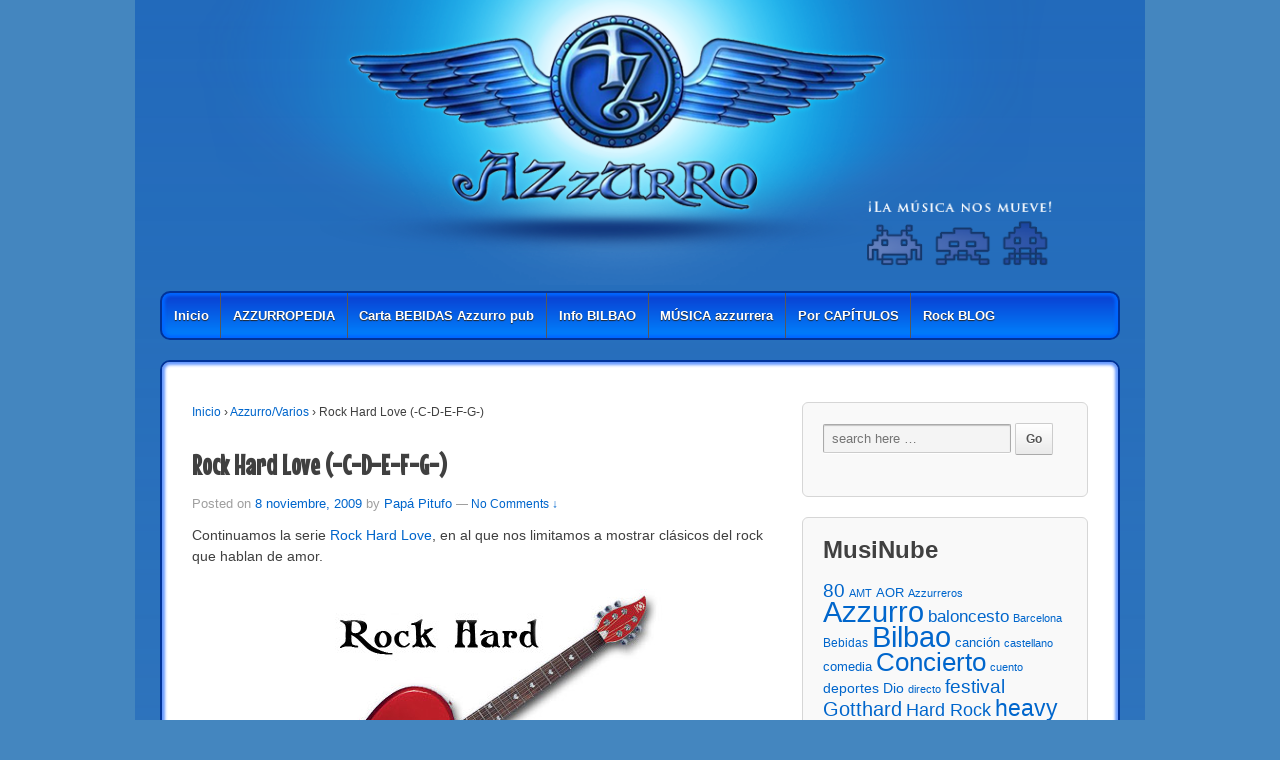

--- FILE ---
content_type: text/html; charset=UTF-8
request_url: https://www.pubazzurro.com/rock-hard-love-c-d-e-f-g/
body_size: 12894
content:
<!doctype html>
<!--[if lt IE 7 ]> <html class="no-js ie6" lang="es"> <![endif]-->
<!--[if IE 7 ]>    <html class="no-js ie7" lang="es"> <![endif]-->
<!--[if IE 8 ]>    <html class="no-js ie8" lang="es"> <![endif]-->
<!--[if (gte IE 9)|!(IE)]><!--> <html class="no-js" lang="es"> <!--<![endif]-->
<head>

<meta charset="UTF-8" />
<meta name="viewport" content="width=device-width, user-scalable=no, initial-scale=1.0, minimum-scale=1.0, maximum-scale=1.0">
<meta http-equiv="X-UA-Compatible" content="IE=edge,chrome=1" />

<title>Rock Hard Love (-C-D-E-F-G-) - Rock Blog AzzurroRock Blog Azzurro</title>

<link rel="profile" href="http://gmpg.org/xfn/11" />
<link rel="pingback" href="https://www.pubazzurro.com/xmlrpc.php" />

<link href="http://fonts.googleapis.com/css?family=Arimo:400,700,400italic,700italic" rel="stylesheet" type="text/css">

<meta name='robots' content='index, follow, max-video-preview:-1, max-snippet:-1, max-image-preview:large' />

	<!-- This site is optimized with the Yoast SEO plugin v20.4 - https://yoast.com/wordpress/plugins/seo/ -->
	<link rel="canonical" href="http://www.pubazzurro.com/rock-hard-love-c-d-e-f-g/" />
	<meta property="og:locale" content="es_ES" />
	<meta property="og:type" content="article" />
	<meta property="og:title" content="Rock Hard Love (-C-D-E-F-G-) - Rock Blog Azzurro" />
	<meta property="og:description" content="Continuamos la serie Rock Hard Love, en al que nos limitamos a mostrar clásicos del rock que hablan de amor. Y no sólo que hablan de amor en su letra sino que además lo anuncian ya en su título. Recordamos&hellip; Read more &#8250;" />
	<meta property="og:url" content="http://www.pubazzurro.com/rock-hard-love-c-d-e-f-g/" />
	<meta property="og:site_name" content="Rock Blog Azzurro" />
	<meta property="article:author" content="https://www.facebook.com/SergioAzzurro" />
	<meta property="article:published_time" content="2009-11-08T15:27:27+00:00" />
	<meta property="article:modified_time" content="2020-08-12T17:43:35+00:00" />
	<meta property="og:image" content="http://www.pubazzurro.com/wp-content/uploads/2008/02/rockhardlove21.jpg" />
	<meta name="author" content="Papá Pitufo" />
	<meta name="twitter:card" content="summary_large_image" />
	<meta name="twitter:creator" content="@SergioAzzurro" />
	<script type="application/ld+json" class="yoast-schema-graph">{"@context":"https://schema.org","@graph":[{"@type":"WebPage","@id":"http://www.pubazzurro.com/rock-hard-love-c-d-e-f-g/","url":"http://www.pubazzurro.com/rock-hard-love-c-d-e-f-g/","name":"Rock Hard Love (-C-D-E-F-G-) - Rock Blog Azzurro","isPartOf":{"@id":"http://www.pubazzurro.com/#website"},"primaryImageOfPage":{"@id":"http://www.pubazzurro.com/rock-hard-love-c-d-e-f-g/#primaryimage"},"image":{"@id":"http://www.pubazzurro.com/rock-hard-love-c-d-e-f-g/#primaryimage"},"thumbnailUrl":"http://www.pubazzurro.com/wp-content/uploads/2008/02/rockhardlove21.jpg","datePublished":"2009-11-08T15:27:27+00:00","dateModified":"2020-08-12T17:43:35+00:00","author":{"@id":"http://www.pubazzurro.com/#/schema/person/bbd93a4f72b204314d710391b3827c87"},"inLanguage":"es","potentialAction":[{"@type":"ReadAction","target":["http://www.pubazzurro.com/rock-hard-love-c-d-e-f-g/"]}]},{"@type":"ImageObject","inLanguage":"es","@id":"http://www.pubazzurro.com/rock-hard-love-c-d-e-f-g/#primaryimage","url":"https://www.pubazzurro.com/wp-content/uploads/2008/02/rockhardlove21.jpg","contentUrl":"https://www.pubazzurro.com/wp-content/uploads/2008/02/rockhardlove21.jpg","width":352,"height":263},{"@type":"WebSite","@id":"http://www.pubazzurro.com/#website","url":"http://www.pubazzurro.com/","name":"Rock Blog Azzurro","description":"pubAzzurro.com","potentialAction":[{"@type":"SearchAction","target":{"@type":"EntryPoint","urlTemplate":"http://www.pubazzurro.com/?s={search_term_string}"},"query-input":"required name=search_term_string"}],"inLanguage":"es"},{"@type":"Person","@id":"http://www.pubazzurro.com/#/schema/person/bbd93a4f72b204314d710391b3827c87","name":"Papá Pitufo","image":{"@type":"ImageObject","inLanguage":"es","@id":"http://www.pubazzurro.com/#/schema/person/image/","url":"https://secure.gravatar.com/avatar/138848894eeff229e9016fa9d37deca2?s=96&d=identicon&r=g","contentUrl":"https://secure.gravatar.com/avatar/138848894eeff229e9016fa9d37deca2?s=96&d=identicon&r=g","caption":"Papá Pitufo"},"description":"Estudiar no era lo mío por lo que comencé a dedicarme desde muy joven a algo relacionado con la imagen y la informática, en una productora que trabajaba para la televisión autónomica. Después ayudé al negocio familiar (el AZZURRO Rock Pub) unos años, y acabó convirtiéndose en mi actividad principal. Desde hace unos años he compatibilizado el Azzurro con llevar adelante un proyecto con 3 socios más: MODPC, una comunidad de aficionados a la informática y una tienda de artículos relacionados con ella. Ambas empresas tienen una importante presencia en Internet.","sameAs":["http://www.pubazzurro.com","https://www.facebook.com/SergioAzzurro","https://twitter.com/SergioAzzurro"],"url":"https://www.pubazzurro.com/author/enderneo/"}]}</script>
	<!-- / Yoast SEO plugin. -->


<link rel='dns-prefetch' href='//secure.gravatar.com' />
<link rel='dns-prefetch' href='//fonts.googleapis.com' />
<link rel='dns-prefetch' href='//cdn.openshareweb.com' />
<link rel='dns-prefetch' href='//cdn.shareaholic.net' />
<link rel='dns-prefetch' href='//www.shareaholic.net' />
<link rel='dns-prefetch' href='//analytics.shareaholic.com' />
<link rel='dns-prefetch' href='//recs.shareaholic.com' />
<link rel='dns-prefetch' href='//partner.shareaholic.com' />
<link rel='dns-prefetch' href='//v0.wordpress.com' />
<!-- Shareaholic - https://www.shareaholic.com -->
<link rel='preload' href='//cdn.shareaholic.net/assets/pub/shareaholic.js' as='script'/>
<script data-no-minify='1' data-cfasync='false'>
_SHR_SETTINGS = {"endpoints":{"local_recs_url":"https:\/\/www.pubazzurro.com\/wp-admin\/admin-ajax.php?action=shareaholic_permalink_related","ajax_url":"https:\/\/www.pubazzurro.com\/wp-admin\/admin-ajax.php"},"site_id":"62c0ab8bdde524cf6a18f260f2b6ac27","url_components":{"year":"2009","monthnum":"11","day":"08","hour":"17","minute":"27","second":"27","post_id":"212","postname":"rock-hard-love-c-d-e-f-g","category":"azzurrovarios"}};
</script>
<script data-no-minify='1' data-cfasync='false' src='//cdn.shareaholic.net/assets/pub/shareaholic.js' data-shr-siteid='62c0ab8bdde524cf6a18f260f2b6ac27' async ></script>

<!-- Shareaholic Content Tags -->
<meta name='shareaholic:site_name' content='Rock Blog Azzurro' />
<meta name='shareaholic:language' content='es' />
<meta name='shareaholic:url' content='https://www.pubazzurro.com/rock-hard-love-c-d-e-f-g/' />
<meta name='shareaholic:keywords' content='tag:hard rock, tag:love, tag:rock, tag:rock-duro, tag:vídeos, cat:azzurro/varios, cat:baladas, cat:blog, cat:rock, cat:rock-duro, type:post' />
<meta name='shareaholic:article_published_time' content='2009-11-08T17:27:27+01:00' />
<meta name='shareaholic:article_modified_time' content='2020-08-12T19:43:35+02:00' />
<meta name='shareaholic:shareable_page' content='true' />
<meta name='shareaholic:article_author_name' content='Papá Pitufo' />
<meta name='shareaholic:site_id' content='62c0ab8bdde524cf6a18f260f2b6ac27' />
<meta name='shareaholic:wp_version' content='9.7.13' />
<meta name='shareaholic:image' content='http://www.pubazzurro.com/wp-content/uploads/2008/02/rockhardlove21.jpg' />
<!-- Shareaholic Content Tags End -->

<!-- Shareaholic Open Graph Tags -->
<meta property='og:image' content='http://www.pubazzurro.com/wp-content/uploads/2008/02/rockhardlove21.jpg' />
<!-- Shareaholic Open Graph Tags End -->
<link rel='stylesheet' id='font-face-daniel-css' href='https://www.pubazzurro.com/wp-content/plugins/wp-font-face/fonts/daniel/stylesheet.css?ver=6.2.8' type='text/css' media='all' />
<link rel='stylesheet' id='font-face-gen-css' href='https://www.pubazzurro.com/wp-content/plugins/wp-font-face/generated.css?ver=6.2.8' type='text/css' media='all' />
<link rel='stylesheet' id='font-face-css' href='https://www.pubazzurro.com/wp-content/plugins/wp-font-face/additional.css?ver=6.2.8' type='text/css' media='all' />
<link rel='stylesheet' id='responsive-style-css' href='https://www.pubazzurro.com/wp-content/themes/responsive/style.css?ver=1.2.0' type='text/css' media='all' />
<link rel='stylesheet' id='wp-block-library-css' href='https://www.pubazzurro.com/wp-includes/css/dist/block-library/style.min.css?ver=6.2.8' type='text/css' media='all' />
<style id='wp-block-library-inline-css' type='text/css'>
.has-text-align-justify{text-align:justify;}
</style>
<link rel='stylesheet' id='mediaelement-css' href='https://www.pubazzurro.com/wp-includes/js/mediaelement/mediaelementplayer-legacy.min.css?ver=4.2.17' type='text/css' media='all' />
<link rel='stylesheet' id='wp-mediaelement-css' href='https://www.pubazzurro.com/wp-includes/js/mediaelement/wp-mediaelement.min.css?ver=6.2.8' type='text/css' media='all' />
<link rel='stylesheet' id='classic-theme-styles-css' href='https://www.pubazzurro.com/wp-includes/css/classic-themes.min.css?ver=6.2.8' type='text/css' media='all' />
<style id='global-styles-inline-css' type='text/css'>
body{--wp--preset--color--black: #000000;--wp--preset--color--cyan-bluish-gray: #abb8c3;--wp--preset--color--white: #ffffff;--wp--preset--color--pale-pink: #f78da7;--wp--preset--color--vivid-red: #cf2e2e;--wp--preset--color--luminous-vivid-orange: #ff6900;--wp--preset--color--luminous-vivid-amber: #fcb900;--wp--preset--color--light-green-cyan: #7bdcb5;--wp--preset--color--vivid-green-cyan: #00d084;--wp--preset--color--pale-cyan-blue: #8ed1fc;--wp--preset--color--vivid-cyan-blue: #0693e3;--wp--preset--color--vivid-purple: #9b51e0;--wp--preset--gradient--vivid-cyan-blue-to-vivid-purple: linear-gradient(135deg,rgba(6,147,227,1) 0%,rgb(155,81,224) 100%);--wp--preset--gradient--light-green-cyan-to-vivid-green-cyan: linear-gradient(135deg,rgb(122,220,180) 0%,rgb(0,208,130) 100%);--wp--preset--gradient--luminous-vivid-amber-to-luminous-vivid-orange: linear-gradient(135deg,rgba(252,185,0,1) 0%,rgba(255,105,0,1) 100%);--wp--preset--gradient--luminous-vivid-orange-to-vivid-red: linear-gradient(135deg,rgba(255,105,0,1) 0%,rgb(207,46,46) 100%);--wp--preset--gradient--very-light-gray-to-cyan-bluish-gray: linear-gradient(135deg,rgb(238,238,238) 0%,rgb(169,184,195) 100%);--wp--preset--gradient--cool-to-warm-spectrum: linear-gradient(135deg,rgb(74,234,220) 0%,rgb(151,120,209) 20%,rgb(207,42,186) 40%,rgb(238,44,130) 60%,rgb(251,105,98) 80%,rgb(254,248,76) 100%);--wp--preset--gradient--blush-light-purple: linear-gradient(135deg,rgb(255,206,236) 0%,rgb(152,150,240) 100%);--wp--preset--gradient--blush-bordeaux: linear-gradient(135deg,rgb(254,205,165) 0%,rgb(254,45,45) 50%,rgb(107,0,62) 100%);--wp--preset--gradient--luminous-dusk: linear-gradient(135deg,rgb(255,203,112) 0%,rgb(199,81,192) 50%,rgb(65,88,208) 100%);--wp--preset--gradient--pale-ocean: linear-gradient(135deg,rgb(255,245,203) 0%,rgb(182,227,212) 50%,rgb(51,167,181) 100%);--wp--preset--gradient--electric-grass: linear-gradient(135deg,rgb(202,248,128) 0%,rgb(113,206,126) 100%);--wp--preset--gradient--midnight: linear-gradient(135deg,rgb(2,3,129) 0%,rgb(40,116,252) 100%);--wp--preset--duotone--dark-grayscale: url('#wp-duotone-dark-grayscale');--wp--preset--duotone--grayscale: url('#wp-duotone-grayscale');--wp--preset--duotone--purple-yellow: url('#wp-duotone-purple-yellow');--wp--preset--duotone--blue-red: url('#wp-duotone-blue-red');--wp--preset--duotone--midnight: url('#wp-duotone-midnight');--wp--preset--duotone--magenta-yellow: url('#wp-duotone-magenta-yellow');--wp--preset--duotone--purple-green: url('#wp-duotone-purple-green');--wp--preset--duotone--blue-orange: url('#wp-duotone-blue-orange');--wp--preset--font-size--small: 13px;--wp--preset--font-size--medium: 20px;--wp--preset--font-size--large: 36px;--wp--preset--font-size--x-large: 42px;--wp--preset--spacing--20: 0.44rem;--wp--preset--spacing--30: 0.67rem;--wp--preset--spacing--40: 1rem;--wp--preset--spacing--50: 1.5rem;--wp--preset--spacing--60: 2.25rem;--wp--preset--spacing--70: 3.38rem;--wp--preset--spacing--80: 5.06rem;--wp--preset--shadow--natural: 6px 6px 9px rgba(0, 0, 0, 0.2);--wp--preset--shadow--deep: 12px 12px 50px rgba(0, 0, 0, 0.4);--wp--preset--shadow--sharp: 6px 6px 0px rgba(0, 0, 0, 0.2);--wp--preset--shadow--outlined: 6px 6px 0px -3px rgba(255, 255, 255, 1), 6px 6px rgba(0, 0, 0, 1);--wp--preset--shadow--crisp: 6px 6px 0px rgba(0, 0, 0, 1);}:where(.is-layout-flex){gap: 0.5em;}body .is-layout-flow > .alignleft{float: left;margin-inline-start: 0;margin-inline-end: 2em;}body .is-layout-flow > .alignright{float: right;margin-inline-start: 2em;margin-inline-end: 0;}body .is-layout-flow > .aligncenter{margin-left: auto !important;margin-right: auto !important;}body .is-layout-constrained > .alignleft{float: left;margin-inline-start: 0;margin-inline-end: 2em;}body .is-layout-constrained > .alignright{float: right;margin-inline-start: 2em;margin-inline-end: 0;}body .is-layout-constrained > .aligncenter{margin-left: auto !important;margin-right: auto !important;}body .is-layout-constrained > :where(:not(.alignleft):not(.alignright):not(.alignfull)){max-width: var(--wp--style--global--content-size);margin-left: auto !important;margin-right: auto !important;}body .is-layout-constrained > .alignwide{max-width: var(--wp--style--global--wide-size);}body .is-layout-flex{display: flex;}body .is-layout-flex{flex-wrap: wrap;align-items: center;}body .is-layout-flex > *{margin: 0;}:where(.wp-block-columns.is-layout-flex){gap: 2em;}.has-black-color{color: var(--wp--preset--color--black) !important;}.has-cyan-bluish-gray-color{color: var(--wp--preset--color--cyan-bluish-gray) !important;}.has-white-color{color: var(--wp--preset--color--white) !important;}.has-pale-pink-color{color: var(--wp--preset--color--pale-pink) !important;}.has-vivid-red-color{color: var(--wp--preset--color--vivid-red) !important;}.has-luminous-vivid-orange-color{color: var(--wp--preset--color--luminous-vivid-orange) !important;}.has-luminous-vivid-amber-color{color: var(--wp--preset--color--luminous-vivid-amber) !important;}.has-light-green-cyan-color{color: var(--wp--preset--color--light-green-cyan) !important;}.has-vivid-green-cyan-color{color: var(--wp--preset--color--vivid-green-cyan) !important;}.has-pale-cyan-blue-color{color: var(--wp--preset--color--pale-cyan-blue) !important;}.has-vivid-cyan-blue-color{color: var(--wp--preset--color--vivid-cyan-blue) !important;}.has-vivid-purple-color{color: var(--wp--preset--color--vivid-purple) !important;}.has-black-background-color{background-color: var(--wp--preset--color--black) !important;}.has-cyan-bluish-gray-background-color{background-color: var(--wp--preset--color--cyan-bluish-gray) !important;}.has-white-background-color{background-color: var(--wp--preset--color--white) !important;}.has-pale-pink-background-color{background-color: var(--wp--preset--color--pale-pink) !important;}.has-vivid-red-background-color{background-color: var(--wp--preset--color--vivid-red) !important;}.has-luminous-vivid-orange-background-color{background-color: var(--wp--preset--color--luminous-vivid-orange) !important;}.has-luminous-vivid-amber-background-color{background-color: var(--wp--preset--color--luminous-vivid-amber) !important;}.has-light-green-cyan-background-color{background-color: var(--wp--preset--color--light-green-cyan) !important;}.has-vivid-green-cyan-background-color{background-color: var(--wp--preset--color--vivid-green-cyan) !important;}.has-pale-cyan-blue-background-color{background-color: var(--wp--preset--color--pale-cyan-blue) !important;}.has-vivid-cyan-blue-background-color{background-color: var(--wp--preset--color--vivid-cyan-blue) !important;}.has-vivid-purple-background-color{background-color: var(--wp--preset--color--vivid-purple) !important;}.has-black-border-color{border-color: var(--wp--preset--color--black) !important;}.has-cyan-bluish-gray-border-color{border-color: var(--wp--preset--color--cyan-bluish-gray) !important;}.has-white-border-color{border-color: var(--wp--preset--color--white) !important;}.has-pale-pink-border-color{border-color: var(--wp--preset--color--pale-pink) !important;}.has-vivid-red-border-color{border-color: var(--wp--preset--color--vivid-red) !important;}.has-luminous-vivid-orange-border-color{border-color: var(--wp--preset--color--luminous-vivid-orange) !important;}.has-luminous-vivid-amber-border-color{border-color: var(--wp--preset--color--luminous-vivid-amber) !important;}.has-light-green-cyan-border-color{border-color: var(--wp--preset--color--light-green-cyan) !important;}.has-vivid-green-cyan-border-color{border-color: var(--wp--preset--color--vivid-green-cyan) !important;}.has-pale-cyan-blue-border-color{border-color: var(--wp--preset--color--pale-cyan-blue) !important;}.has-vivid-cyan-blue-border-color{border-color: var(--wp--preset--color--vivid-cyan-blue) !important;}.has-vivid-purple-border-color{border-color: var(--wp--preset--color--vivid-purple) !important;}.has-vivid-cyan-blue-to-vivid-purple-gradient-background{background: var(--wp--preset--gradient--vivid-cyan-blue-to-vivid-purple) !important;}.has-light-green-cyan-to-vivid-green-cyan-gradient-background{background: var(--wp--preset--gradient--light-green-cyan-to-vivid-green-cyan) !important;}.has-luminous-vivid-amber-to-luminous-vivid-orange-gradient-background{background: var(--wp--preset--gradient--luminous-vivid-amber-to-luminous-vivid-orange) !important;}.has-luminous-vivid-orange-to-vivid-red-gradient-background{background: var(--wp--preset--gradient--luminous-vivid-orange-to-vivid-red) !important;}.has-very-light-gray-to-cyan-bluish-gray-gradient-background{background: var(--wp--preset--gradient--very-light-gray-to-cyan-bluish-gray) !important;}.has-cool-to-warm-spectrum-gradient-background{background: var(--wp--preset--gradient--cool-to-warm-spectrum) !important;}.has-blush-light-purple-gradient-background{background: var(--wp--preset--gradient--blush-light-purple) !important;}.has-blush-bordeaux-gradient-background{background: var(--wp--preset--gradient--blush-bordeaux) !important;}.has-luminous-dusk-gradient-background{background: var(--wp--preset--gradient--luminous-dusk) !important;}.has-pale-ocean-gradient-background{background: var(--wp--preset--gradient--pale-ocean) !important;}.has-electric-grass-gradient-background{background: var(--wp--preset--gradient--electric-grass) !important;}.has-midnight-gradient-background{background: var(--wp--preset--gradient--midnight) !important;}.has-small-font-size{font-size: var(--wp--preset--font-size--small) !important;}.has-medium-font-size{font-size: var(--wp--preset--font-size--medium) !important;}.has-large-font-size{font-size: var(--wp--preset--font-size--large) !important;}.has-x-large-font-size{font-size: var(--wp--preset--font-size--x-large) !important;}
.wp-block-navigation a:where(:not(.wp-element-button)){color: inherit;}
:where(.wp-block-columns.is-layout-flex){gap: 2em;}
.wp-block-pullquote{font-size: 1.5em;line-height: 1.6;}
</style>
<link rel='stylesheet' id='googlefonts-css' href='https://fonts.googleapis.com/css?family=Mouse+Memoirs:400' type='text/css' media='all' />
<link rel='stylesheet' id='jetpack_css-css' href='https://www.pubazzurro.com/wp-content/plugins/jetpack/css/jetpack.css?ver=11.9.3' type='text/css' media='all' />
<link rel='stylesheet' id='background-manager-pub-css' href='http://www.pubazzurro.com/wp-content/plugins/background-manager/resources/css/pub.css?ver=1.2.2' type='text/css' media='all' />
<script type="text/javascript">
/* <![CDATA[ */
var background_manager_ajax = {"url":"https://www.pubazzurro.com/wp-admin/admin-ajax.php","action":"background-manager","nonce":"d24d9bbb70","nonceresponse":"daf212e717"};
/* ]]> */
</script>
<script type='text/javascript' src='https://www.pubazzurro.com/wp-includes/js/jquery/jquery.min.js?ver=3.6.4' id='jquery-core-js'></script>
<script type='text/javascript' src='https://www.pubazzurro.com/wp-includes/js/jquery/jquery-migrate.min.js?ver=3.4.0' id='jquery-migrate-js'></script>
<script type='text/javascript' src='https://www.pubazzurro.com/wp-content/themes/responsive/js/responsive-modernizr.js?ver=2.5.3' id='modernizr-js'></script>
<script type='text/javascript' id='background-manager-functions-js-extra'>
/* <![CDATA[ */
var myatu_bgm = {"current_background":{"id":4340,"url":"https:\/\/www.pubazzurro.com\/wp-content\/uploads\/2013\/08\/3.jpg","alt":"","desc":"","caption":"Azzurro","link":"","thumb":"https:\/\/www.pubazzurro.com\/wp-content\/uploads\/2013\/08\/3-150x150.jpg","bg_link":"","transition":"crossfade","transition_speed":5},"change_freq":"5","active_gallery":"4338","is_fullsize":"true","is_preview":"false","initial_ease_in":"true","info_tab_thumb":"true","bg_click_new_window":"true","bg_track_clicks":"false","bg_track_clicks_category":"Background Manager","fs_center":"true"};
/* ]]> */
</script>
<script type='text/javascript' src='http://www.pubazzurro.com/wp-content/plugins/background-manager/resources/js/functions.js?ver=1.2.2' id='background-manager-functions-js'></script>
<script type='text/javascript' src='http://www.pubazzurro.com/wp-content/plugins/background-manager/resources/js/flux.js?ver=1.2.2' id='background-manager-flux-js'></script>
<script type='text/javascript' src='http://www.pubazzurro.com/wp-content/plugins/background-manager/resources/js/pub.js?ver=1.2.2' id='background-manager-pub-js'></script>
<link rel="https://api.w.org/" href="https://www.pubazzurro.com/wp-json/" /><link rel="alternate" type="application/json" href="https://www.pubazzurro.com/wp-json/wp/v2/posts/212" /><meta name="generator" content="WordPress 6.2.8" />
<link rel='shortlink' href='https://wp.me/p3OLHF-3q' />
<link rel="alternate" type="application/json+oembed" href="https://www.pubazzurro.com/wp-json/oembed/1.0/embed?url=https%3A%2F%2Fwww.pubazzurro.com%2Frock-hard-love-c-d-e-f-g%2F" />
<link rel="alternate" type="text/xml+oembed" href="https://www.pubazzurro.com/wp-json/oembed/1.0/embed?url=https%3A%2F%2Fwww.pubazzurro.com%2Frock-hard-love-c-d-e-f-g%2F&#038;format=xml" />
<style type='text/css' media='screen'>
	h1{ font-family:"Mouse Memoirs", arial, sans-serif;}
</style>
<!-- fonts delivered by Wordpress Google Fonts, a plugin by Adrian3.com -->	<style>img#wpstats{display:none}</style>
		<!-- We need this for debugging -->
<meta name="template" content="Responsive 1.4.2" />
<style type="text/css" media="screen">body { background-image: none !important;background-color: #4486bf !important; } </style>
<style id="sccss">#wrapper {
    -webkit-border-radius: 10px;
    -moz-border-radius: 10px;
    border: 2px solid #003399;
    border-radius: 10px;
    -moz-box-shadow: inset 0 0 3px 3px #6699ff;
    -webkit-box-shadow: inset 0 0 3px 3px #6699ff;
    box-shadow: inset 0 0 3px 3px #6699ff;
    background-color: #ffffff !important;
    clear: both;
    margin: 20px auto 20px auto !important;
    padding: 0 30px 30px 30px !important;
    position: relative;
}
.menu {
    background-color: #0b3dd0;
    background-image: -webkit-gradient(linear, left top, left bottom, from(#0b3dd0), to(#0033ff));
    background-image: -webkit-linear-gradient(top, #0b3dd0, #0084ff);
    background-image: -moz-linear-gradient(top, #0b3dd0, #0084ff);
    background-image: -ms-linear-gradient(top, #0b3dd0, #0084ff);
    background-image: -o-linear-gradient(top, #0b3dd0, #0084ff);
    background-image: linear-gradient(top, #0b3dd0, #0084ff);
    clear: both;
    filter: progid:DXImageTransform.Microsoft.gradient(startColorstr=#0b3dd0, endColorstr=#0084ff);
    margin: 0 auto;
    -webkit-border-radius: 10px;
    -moz-border-radius: 10px;
    border: 2px solid #003399;
    border-radius: 10px;
    -moz-box-shadow: inset 0 0 3px 3px #0066ff;
    -webkit-box-shadow: inset 0 0 3px 3px #0066ff;
    box-shadow: inset 0 0 3px 3px #0066ff;
}
.menu .current_page_item a, .menu .current-menu-item a {
    background-color: #003399;
}
#logo {
    float: left;
    margin: 0;
    max-width: 95%;
}
#logo img {width:100%;}
#container {


background: rgba(6,83,184,0.55);
background: -moz-linear-gradient(top, rgba(6,83,184,0.55) 0%, rgba(27,116,220,0) 41%, rgba(32,124,229,0) 51%);
background: -webkit-gradient(left top, left bottom, color-stop(0%, rgba(6,83,184,0.55)), color-stop(41%, rgba(27,116,220,0)), color-stop(51%, rgba(32,124,229,0)));
background: -webkit-linear-gradient(top, rgba(6,83,184,0.55) 0%, rgba(27,116,220,0) 41%, rgba(32,124,229,0) 51%);
background: -o-linear-gradient(top, rgba(6,83,184,0.55) 0%, rgba(27,116,220,0) 41%, rgba(32,124,229,0) 51%);
background: -ms-linear-gradient(top, rgba(6,83,184,0.55) 0%, rgba(27,116,220,0) 41%, rgba(32,124,229,0) 51%);
background: linear-gradient(to bottom, rgba(6,83,184,0.55) 0%, rgba(27,116,220,0) 41%, rgba(32,124,229,0) 51%);
filter: progid:DXImageTransform.Microsoft.gradient( startColorstr='#0653b8', endColorstr='#207ce5', GradientType=0 );


}
</style></head>

<body class="post-template-default single single-post postid-212 single-format-standard custom-background">
                 
<div id="container" class="hfeed">
         
        <div id="header">
    
                
       
	               
        <div id="logo">
            <a href="https://www.pubazzurro.com/"><img src="https://www.pubazzurro.com/wp-content/uploads/2013/08/logo12.png" width="300" height="100" alt="pubAzzurro.com" /></a>
        </div><!-- end of #logo -->
        
    
    			    
				<ul id="menu-principal" class="menu"><li id="menu-item-4999" class="menu-item menu-item-type-post_type menu-item-object-page menu-item-home menu-item-4999"><a href="https://www.pubazzurro.com/">Inicio</a></li>
<li id="menu-item-5000" class="menu-item menu-item-type-post_type menu-item-object-page menu-item-5000"><a href="https://www.pubazzurro.com/azzurropedia/">AZZURROPEDIA</a></li>
<li id="menu-item-5001" class="menu-item menu-item-type-post_type menu-item-object-page menu-item-5001"><a href="https://www.pubazzurro.com/las-bebidas-del-azzurro/">Carta BEBIDAS Azzurro pub</a></li>
<li id="menu-item-5002" class="menu-item menu-item-type-post_type menu-item-object-page menu-item-5002"><a href="https://www.pubazzurro.com/info-bilbao/">Info BILBAO</a></li>
<li id="menu-item-5003" class="menu-item menu-item-type-post_type menu-item-object-page menu-item-5003"><a href="https://www.pubazzurro.com/interpretes/">MÚSICA azzurrera</a></li>
<li id="menu-item-5004" class="menu-item menu-item-type-post_type menu-item-object-page menu-item-5004"><a href="https://www.pubazzurro.com/entradas-fijas/">Por CAPÍTULOS</a></li>
<li id="menu-item-5257" class="menu-item menu-item-type-taxonomy menu-item-object-category current-post-ancestor current-menu-parent current-post-parent menu-item-5257"><a href="https://www.pubazzurro.com/category/blog/">Rock BLOG</a></li>
</ul>                
             
    </div><!-- end of #header -->
        
	    <div id="wrapper" class="clearfix">
    
        <div id="content" class="grid col-620">
        

		        
        				<div class="breadcrumb-list"><a href="https://www.pubazzurro.com">Inicio</a> <span>&#8250;</span> <a href="https://www.pubazzurro.com/category/azzurrovarios/">Azzurro/Varios</a> <span>&#8250;</span> <span class="current">Rock Hard Love (-C-D-E-F-G-)</span></div>         
          
            <div id="post-212" class="post-212 post type-post status-publish format-standard hentry category-azzurrovarios category-baladas category-blog category-rock category-rock-duro tag-hard-rock tag-love tag-rock tag-rock-duro tag-videos">
                <h1>Rock Hard Love (-C-D-E-F-G-)</h1>

                <div class="post-meta">
                <span class="meta-prep meta-prep-author">Posted on</span> <a href="https://www.pubazzurro.com/rock-hard-love-c-d-e-f-g/" title="5:27 pm" rel="bookmark">8 noviembre, 2009</a> by <span class="author vcard"><a class="url fn n" href="https://www.pubazzurro.com/author/enderneo/" title="Ver todas las entradas de Papá Pitufo">Papá Pitufo</a></span>				                            <span class="comments-link">
                        <span class="mdash">&mdash;</span>
                    <a href="https://www.pubazzurro.com/rock-hard-love-c-d-e-f-g/#respond">No Comments &darr;</a>                        </span>
                     
                </div><!-- end of .post-meta -->
                                
                <div class="post-entry">
                    <p style="text-align:left;">Continuamos la serie <a title="Rock Hard Love (A-B...)" href="http://rockblogazzurro.wordpress.com/2008/01/23/rock-hard-love-a-b/">Rock Hard Love</a>, en al que nos limitamos a mostrar clásicos del rock que hablan de amor.</p>
<p style="text-align:center;"><img decoding="async" class="aligncenter" src="http://www.pubazzurro.com/wp-content/uploads/2008/02/rockhardlove21.jpg" border="2" alt="RockHardLove2" /></p>
<p>Y no sólo que hablan de amor en su letra sino que además lo anuncian ya en su título. Recordamos que ni están todos los que son, ni necesariamente todo lector estará de acuerdo en que son todos los que están&#8230;</p>
<p><span id="more-212"></span></p>
<p>Como dice la Wikipedia «<em>Es muy difícil categorizar a </em><strong><em>THE CURE</em></strong><em> en un sólo estilo musical tomando en cuenta el sonido de la banda a lo largo de su dilatada carrera, ya que en algunos trabajos se puede escuchar un sonido claramente oscuro (<em><a title="Pictures of You" href="http://es.wikipedia.org/wiki/Pictures_of_You">Pictures of You</a></em> y <em><a title="Lullaby" href="http://es.wikipedia.org/wiki/Lullaby">Lullaby</a></em>), mientras que en otros se puede encontrar música más alegre (<em>Mint car</em> o <em><a title="In Between Days" href="http://es.wikipedia.org/wiki/In_Between_Days">In Between Days</a></em>), sonidos post-punk y hasta ciertos toques de <a title="Música electrónica" href="http://es.wikipedia.org/wiki/M%C3%BAsica_electr%C3%B3nica">electrónica</a>.</em>«, pero desde luego su música tiene caracter y es rock, por lo que pondremos un video suyo en esta serie, como este<strong> Lovesong:</strong></p>
<span class="embed-youtube" style="text-align:center; display: block;"><iframe class="youtube-player" width="550" height="310" src="https://www.youtube.com/embed/TCJ4c_kjUB0?version=3&#038;rel=1&#038;showsearch=0&#038;showinfo=1&#038;iv_load_policy=1&#038;fs=1&#038;hl=es-ES&#038;autohide=2&#038;wmode=transparent" allowfullscreen="true" style="border:0;" sandbox="allow-scripts allow-same-origin allow-popups allow-presentation"></iframe></span>
<p>Aunque una de mis preferidas de esta banda era <strong><a title="THE CURE - Friday I'm in Love" href="http://www.youtube.com/watch?v=wa2nLEhUcZ0&amp;translated=1">Friday I&#8217;m in Love</a></strong>, y tenían al menos otro tema con la palabra amor en su título, la interesante <strong><a title="THE CURE - The Lovecats" href="http://www.youtube.com/watch?v=nbe47WQ6Rs0&amp;translated=1">The Lovecats</a></strong>.</p>
<p><strong>DARKNESS </strong>es un grupo que se hizo internacionalmente famoso con esta canción que, como ocurre con todas las de esta serie, incluye el consabido «love» en su título:</p>
<span class="embed-youtube" style="text-align:center; display: block;"><iframe class="youtube-player" width="550" height="310" src="https://www.youtube.com/embed/sRYNYb30nxU?version=3&#038;rel=1&#038;showsearch=0&#038;showinfo=1&#038;iv_load_policy=1&#038;fs=1&#038;hl=es-ES&#038;autohide=2&#038;wmode=transparent" allowfullscreen="true" style="border:0;" sandbox="allow-scripts allow-same-origin allow-popups allow-presentation"></iframe></span>
<p>Pero también tenemos un directo subtitulado en castellano de otra canción en su haber que encaja en esta colección. Se trata de <strong><a title="THE DARKNESS - Love Is Only a Feeling" href="http://www.youtube.com/watch?v=fC86I4rLqKQ">Love Is Only a Feeling</a></strong>, un buen tema.</p>
<p><strong>THE DOORS </strong>en dos de sus más famosos temas también tienen la palabra que nos interesa. Se trata de   <a title="THE DOORS - Love Me Two Times" href="http://www.youtube.com/watch?v=vhhOmc2EtCA"><strong>Love Me Two Times</strong></a> y <strong>Hello!, I Love you</strong>:</p>
<span class="embed-youtube" style="text-align:center; display: block;"><iframe class="youtube-player" width="550" height="310" src="https://www.youtube.com/embed/hzM71scYw0M?version=3&#038;rel=1&#038;showsearch=0&#038;showinfo=1&#038;iv_load_policy=1&#038;fs=1&#038;hl=es-ES&#038;autohide=2&#038;wmode=transparent" allowfullscreen="true" style="border:0;" sandbox="allow-scripts allow-same-origin allow-popups allow-presentation"></iframe></span>
<p><strong>EDGUY </strong>también se une al club con un temazo titulado <strong>Lavatory Love Machine</strong>:</p>
<span class="embed-youtube" style="text-align:center; display: block;"><iframe class="youtube-player" width="550" height="310" src="https://www.youtube.com/embed/-y3CMlvrkN0?version=3&#038;rel=1&#038;showsearch=0&#038;showinfo=1&#038;iv_load_policy=1&#038;fs=1&#038;hl=es-ES&#038;autohide=2&#038;wmode=transparent" allowfullscreen="true" style="border:0;" sandbox="allow-scripts allow-same-origin allow-popups allow-presentation"></iframe></span>
<p>Deleitémonos ahora con una impresionante versión acústica del tema <strong>When Love Fails</strong> de <strong>FAIR WARNING</strong>:</p>
<span class="embed-youtube" style="text-align:center; display: block;"><iframe class="youtube-player" width="550" height="310" src="https://www.youtube.com/embed/rKhWQweiSxc?version=3&#038;rel=1&#038;showsearch=0&#038;showinfo=1&#038;iv_load_policy=1&#038;fs=1&#038;hl=es-ES&#038;autohide=2&#038;wmode=transparent" allowfullscreen="true" style="border:0;" sandbox="allow-scripts allow-same-origin allow-popups allow-presentation"></iframe></span>
<p>De los míticos <strong>GUNS&#8217;N&#8217;ROSES</strong> veremos un controvertido título en el que el protagonista ama a la chica&#8230;, peeero&#8230; la tiene que matar.</p>
<span class="embed-youtube" style="text-align:center; display: block;"><iframe class="youtube-player" width="550" height="310" src="https://www.youtube.com/embed/Le1u6BTm0SQ?version=3&#038;rel=1&#038;showsearch=0&#038;showinfo=1&#038;iv_load_policy=1&#038;fs=1&#038;hl=es-ES&#038;autohide=2&#038;wmode=transparent" allowfullscreen="true" style="border:0;" sandbox="allow-scripts allow-same-origin allow-popups allow-presentation"></iframe></span>
<p>Y para terminar el capítulo nos detendremos en un grupo por el que yo, personalmente, tengo una gran debilidad, como los lectores que me han seguido sabren perfectamente. Se trata de los suizos <a href="http://rockblogazzurro.wordpress.com/tag/gotthard/"><strong>GOTTHARD</strong></a>. Es una banda que da mucha importancia a sus baladas y que en sus letras, a pesar de quedar claro que su música es Hard Rock -no olvidemos que la traducción es «rock duro»-, hablan de amor una y otra vez. Tenemos un par de ejemplos en forma de vídeo, <strong>Love Soul Matter</strong> en vivo:</p>
<span class="embed-youtube" style="text-align:center; display: block;"><iframe class="youtube-player" width="550" height="310" src="https://www.youtube.com/embed/4_naSNNnVyg?version=3&#038;rel=1&#038;showsearch=0&#038;showinfo=1&#038;iv_load_policy=1&#038;fs=1&#038;hl=es-ES&#038;autohide=2&#038;wmode=transparent" allowfullscreen="true" style="border:0;" sandbox="allow-scripts allow-same-origin allow-popups allow-presentation"></iframe></span>
<p>Hay unas cuantas canciones de esta banda que incluyen la palabra amor en su título:  <strong>Got To Be Love</strong>, <strong>Love For Money</strong>, <strong>What About Love</strong>&#8230; Pero como despedida me quedaré con el vídeo de una de ellas. Un trabajado montaje con imágenes relacionadas y la letra en castellano de la preciosa<strong> Where Is Love When Its Gone</strong> (dónde está el amor cuando se ha ido) :</p>
<span class="embed-youtube" style="text-align:center; display: block;"><iframe class="youtube-player" width="550" height="310" src="https://www.youtube.com/embed/PW5Vuu5KZ_A?version=3&#038;rel=1&#038;showsearch=0&#038;showinfo=1&#038;iv_load_policy=1&#038;fs=1&#038;hl=es-ES&#038;autohide=2&#038;wmode=transparent" allowfullscreen="true" style="border:0;" sandbox="allow-scripts allow-same-origin allow-popups allow-presentation"></iframe></span>
<p>(`´·.¸(`´·.¸      ¸.·`´)¸.·`´)<br />
«´¨·.¸.* LuBlue *.¸.·¨`»<br />
(¸.·`´(¸.·`´  `´·.¸)`´·.¸)</p>
<p>CONTINUACIÓN en <a href="../2009/11/18/rock-hard-love-h-i-j-k/" target="_blank" rel="noopener noreferrer">ROCK HARD LOVE (&#8230;H-I-J&#8230;)</a></p>
<div style='display:none;' class='shareaholic-canvas' data-app='share_buttons' data-title='Rock Hard Love (-C-D-E-F-G-)' data-link='https://www.pubazzurro.com/rock-hard-love-c-d-e-f-g/' data-app-id-name='post_below_content'></div><div style='display:none;' class='shareaholic-canvas' data-app='recommendations' data-title='Rock Hard Love (-C-D-E-F-G-)' data-link='https://www.pubazzurro.com/rock-hard-love-c-d-e-f-g/' data-app-id-name='post_below_content'></div>                    
                                        
                    <div id="author-meta">
                    <img alt='' src='https://secure.gravatar.com/avatar/138848894eeff229e9016fa9d37deca2?s=80&#038;d=identicon&#038;r=g' srcset='https://secure.gravatar.com/avatar/138848894eeff229e9016fa9d37deca2?s=160&#038;d=identicon&#038;r=g 2x' class='avatar avatar-80 photo' height='80' width='80' loading='lazy' decoding='async'/>                        <div class="about-author">Acerca de <a href="https://www.pubazzurro.com/author/enderneo/" title="Entradas de Papá Pitufo" rel="author">Papá Pitufo</a></div>
                        <p>Estudiar no era lo mío por lo que comencé a dedicarme desde muy joven a algo relacionado con la imagen y la informática, en una productora que trabajaba para la televisión autónomica. Después ayudé al negocio familiar (el AZZURRO Rock Pub) unos años, y acabó convirtiéndose en mi actividad principal. Desde hace unos años he compatibilizado el Azzurro con llevar adelante un proyecto con 3 socios más: MODPC, una comunidad de aficionados a la informática y una tienda de artículos relacionados con ella. Ambas empresas tienen una importante presencia en Internet.</p>
                    </div><!-- end of #author-meta -->
                    
                                        
                                    </div><!-- end of .post-entry -->
                
                <div class="post-data">
				    Etiquetado con: <a href="https://www.pubazzurro.com/tag/hard-rock/" rel="tag">Hard Rock</a>, <a href="https://www.pubazzurro.com/tag/love/" rel="tag">love</a>, <a href="https://www.pubazzurro.com/tag/rock/" rel="tag">Rock</a>, <a href="https://www.pubazzurro.com/tag/rock-duro/" rel="tag">Rock-Duro</a>, <a href="https://www.pubazzurro.com/tag/videos/" rel="tag">vídeos</a><br /> 
					Publicado en <a href="https://www.pubazzurro.com/category/azzurrovarios/" rel="category tag">Azzurro/Varios</a>, <a href="https://www.pubazzurro.com/category/baladas/" rel="category tag">Baladas</a>, <a href="https://www.pubazzurro.com/category/blog/" rel="category tag">Blog</a>, <a href="https://www.pubazzurro.com/category/rock/" rel="category tag">Rock</a>, <a href="https://www.pubazzurro.com/category/rock-duro/" rel="category tag">Rock-Duro</a> 
                </div><!-- end of .post-data -->             

            <div class="post-edit"></div>             
            </div><!-- end of #post-212 -->
            
			




    	<div id="respond" class="comment-respond">
		<h3 id="reply-title" class="comment-reply-title">Deja una respuesta <small><a rel="nofollow" id="cancel-comment-reply-link" href="/rock-hard-love-c-d-e-f-g/#respond" style="display:none;">Cancelar la respuesta</a></small></h3><p class="must-log-in">Lo siento, debes estar <a href="https://www.pubazzurro.com/wp-login.php?redirect_to=https%3A%2F%2Fwww.pubazzurro.com%2Frock-hard-love-c-d-e-f-g%2F">conectado</a> para publicar un comentario.</p>	</div><!-- #respond -->
	

                
         

        
	      
      
        </div><!-- end of #content -->

        <div id="widgets" class="grid col-300 fit">
                    
            <div id="search-2" class="widget-wrapper widget_search">	<form method="get" id="searchform" action="https://www.pubazzurro.com/">
		<input type="text" class="field" name="s" id="s" placeholder="search here &hellip;" />
		<input type="submit" class="submit" name="submit" id="searchsubmit" value="Go"  />
	</form></div><div id="tag_cloud-2" class="widget-wrapper widget_tag_cloud"><div class="widget-title">MusiNube</div><div class="tagcloud"><a href="https://www.pubazzurro.com/tag/80/" class="tag-cloud-link tag-link-60 tag-link-position-1" style="font-size: 14.461538461538pt;" aria-label="80 (17 elementos)">80</a>
<a href="https://www.pubazzurro.com/tag/amt/" class="tag-cloud-link tag-link-141 tag-link-position-2" style="font-size: 8pt;" aria-label="AMT (7 elementos)">AMT</a>
<a href="https://www.pubazzurro.com/tag/aor/" class="tag-cloud-link tag-link-171 tag-link-position-3" style="font-size: 9.7948717948718pt;" aria-label="AOR (9 elementos)">AOR</a>
<a href="https://www.pubazzurro.com/tag/azzurreros/" class="tag-cloud-link tag-link-213 tag-link-position-4" style="font-size: 8pt;" aria-label="Azzurreros (7 elementos)">Azzurreros</a>
<a href="https://www.pubazzurro.com/tag/azzurro/" class="tag-cloud-link tag-link-214 tag-link-position-5" style="font-size: 21.820512820513pt;" aria-label="Azzurro (46 elementos)">Azzurro</a>
<a href="https://www.pubazzurro.com/tag/baloncesto/" class="tag-cloud-link tag-link-2269 tag-link-position-6" style="font-size: 12.487179487179pt;" aria-label="baloncesto (13 elementos)">baloncesto</a>
<a href="https://www.pubazzurro.com/tag/barcelona/" class="tag-cloud-link tag-link-254 tag-link-position-7" style="font-size: 8pt;" aria-label="Barcelona (7 elementos)">Barcelona</a>
<a href="https://www.pubazzurro.com/tag/bebidas/" class="tag-cloud-link tag-link-2238 tag-link-position-8" style="font-size: 8.8974358974359pt;" aria-label="Bebidas (8 elementos)">Bebidas</a>
<a href="https://www.pubazzurro.com/tag/bilbao/" class="tag-cloud-link tag-link-291 tag-link-position-9" style="font-size: 21.461538461538pt;" aria-label="Bilbao (44 elementos)">Bilbao</a>
<a href="https://www.pubazzurro.com/tag/cancion/" class="tag-cloud-link tag-link-382 tag-link-position-10" style="font-size: 9.7948717948718pt;" aria-label="canción (9 elementos)">canción</a>
<a href="https://www.pubazzurro.com/tag/castellano/" class="tag-cloud-link tag-link-401 tag-link-position-11" style="font-size: 8pt;" aria-label="castellano (7 elementos)">castellano</a>
<a href="https://www.pubazzurro.com/tag/comedia/" class="tag-cloud-link tag-link-469 tag-link-position-12" style="font-size: 9.7948717948718pt;" aria-label="comedia (9 elementos)">comedia</a>
<a href="https://www.pubazzurro.com/tag/concierto/" class="tag-cloud-link tag-link-2224 tag-link-position-13" style="font-size: 19.487179487179pt;" aria-label="Concierto (34 elementos)">Concierto</a>
<a href="https://www.pubazzurro.com/tag/cuento/" class="tag-cloud-link tag-link-512 tag-link-position-14" style="font-size: 8pt;" aria-label="cuento (7 elementos)">cuento</a>
<a href="https://www.pubazzurro.com/tag/deportes/" class="tag-cloud-link tag-link-2270 tag-link-position-15" style="font-size: 10.512820512821pt;" aria-label="deportes (10 elementos)">deportes</a>
<a href="https://www.pubazzurro.com/tag/dio/" class="tag-cloud-link tag-link-578 tag-link-position-16" style="font-size: 10.512820512821pt;" aria-label="Dio (10 elementos)">Dio</a>
<a href="https://www.pubazzurro.com/tag/directo/" class="tag-cloud-link tag-link-582 tag-link-position-17" style="font-size: 8pt;" aria-label="directo (7 elementos)">directo</a>
<a href="https://www.pubazzurro.com/tag/festival/" class="tag-cloud-link tag-link-720 tag-link-position-18" style="font-size: 13.923076923077pt;" aria-label="festival (16 elementos)">festival</a>
<a href="https://www.pubazzurro.com/tag/gotthard/" class="tag-cloud-link tag-link-804 tag-link-position-19" style="font-size: 15.179487179487pt;" aria-label="Gotthard (19 elementos)">Gotthard</a>
<a href="https://www.pubazzurro.com/tag/hard-rock/" class="tag-cloud-link tag-link-847 tag-link-position-20" style="font-size: 13.384615384615pt;" aria-label="Hard Rock (15 elementos)">Hard Rock</a>
<a href="https://www.pubazzurro.com/tag/heavy/" class="tag-cloud-link tag-link-859 tag-link-position-21" style="font-size: 17.512820512821pt;" aria-label="heavy (26 elementos)">heavy</a>
<a href="https://www.pubazzurro.com/tag/heavy-metal/" class="tag-cloud-link tag-link-2228 tag-link-position-22" style="font-size: 11.230769230769pt;" aria-label="Heavy-Metal (11 elementos)">Heavy-Metal</a>
<a href="https://www.pubazzurro.com/tag/historia/" class="tag-cloud-link tag-link-885 tag-link-position-23" style="font-size: 10.512820512821pt;" aria-label="historia (10 elementos)">historia</a>
<a href="https://www.pubazzurro.com/tag/humor/" class="tag-cloud-link tag-link-909 tag-link-position-24" style="font-size: 9.7948717948718pt;" aria-label="humor (9 elementos)">humor</a>
<a href="https://www.pubazzurro.com/tag/iron-maiden/" class="tag-cloud-link tag-link-963 tag-link-position-25" style="font-size: 10.512820512821pt;" aria-label="Iron Maiden (10 elementos)">Iron Maiden</a>
<a href="https://www.pubazzurro.com/tag/judas-priest/" class="tag-cloud-link tag-link-1025 tag-link-position-26" style="font-size: 8pt;" aria-label="Judas Priest (7 elementos)">Judas Priest</a>
<a href="https://www.pubazzurro.com/tag/kiss/" class="tag-cloud-link tag-link-1051 tag-link-position-27" style="font-size: 9.7948717948718pt;" aria-label="Kiss (9 elementos)">Kiss</a>
<a href="https://www.pubazzurro.com/tag/kobetasonik/" class="tag-cloud-link tag-link-1057 tag-link-position-28" style="font-size: 11.230769230769pt;" aria-label="Kobetasonik (11 elementos)">Kobetasonik</a>
<a href="https://www.pubazzurro.com/tag/lista/" class="tag-cloud-link tag-link-1119 tag-link-position-29" style="font-size: 11.769230769231pt;" aria-label="lista (12 elementos)">lista</a>
<a href="https://www.pubazzurro.com/tag/love/" class="tag-cloud-link tag-link-1146 tag-link-position-30" style="font-size: 8.8974358974359pt;" aria-label="love (8 elementos)">love</a>
<a href="https://www.pubazzurro.com/tag/metal/" class="tag-cloud-link tag-link-1236 tag-link-position-31" style="font-size: 18.948717948718pt;" aria-label="metal (31 elementos)">metal</a>
<a href="https://www.pubazzurro.com/tag/metallica/" class="tag-cloud-link tag-link-1244 tag-link-position-32" style="font-size: 8pt;" aria-label="metallica (7 elementos)">metallica</a>
<a href="https://www.pubazzurro.com/tag/minimusical/" class="tag-cloud-link tag-link-1268 tag-link-position-33" style="font-size: 12.487179487179pt;" aria-label="Minimusical (13 elementos)">Minimusical</a>
<a href="https://www.pubazzurro.com/tag/minimusical-azzurro/" class="tag-cloud-link tag-link-1269 tag-link-position-34" style="font-size: 8pt;" aria-label="Minimusical Azzurro (7 elementos)">Minimusical Azzurro</a>
<a href="https://www.pubazzurro.com/tag/musica/" class="tag-cloud-link tag-link-1218 tag-link-position-35" style="font-size: 15.179487179487pt;" aria-label="música (19 elementos)">música</a>
<a href="https://www.pubazzurro.com/tag/nightwish/" class="tag-cloud-link tag-link-1350 tag-link-position-36" style="font-size: 8.8974358974359pt;" aria-label="Nightwish (8 elementos)">Nightwish</a>
<a href="https://www.pubazzurro.com/tag/noticias/" class="tag-cloud-link tag-link-2259 tag-link-position-37" style="font-size: 8.8974358974359pt;" aria-label="noticias (8 elementos)">noticias</a>
<a href="https://www.pubazzurro.com/tag/pop/" class="tag-cloud-link tag-link-2231 tag-link-position-38" style="font-size: 11.230769230769pt;" aria-label="Pop (11 elementos)">Pop</a>
<a href="https://www.pubazzurro.com/tag/pub/" class="tag-cloud-link tag-link-1541 tag-link-position-39" style="font-size: 9.7948717948718pt;" aria-label="pub (9 elementos)">pub</a>
<a href="https://www.pubazzurro.com/tag/queen/" class="tag-cloud-link tag-link-1553 tag-link-position-40" style="font-size: 11.769230769231pt;" aria-label="Queen (12 elementos)">Queen</a>
<a href="https://www.pubazzurro.com/tag/rock/" class="tag-cloud-link tag-link-2235 tag-link-position-41" style="font-size: 22pt;" aria-label="Rock (47 elementos)">Rock</a>
<a href="https://www.pubazzurro.com/tag/rock-duro/" class="tag-cloud-link tag-link-2236 tag-link-position-42" style="font-size: 9.7948717948718pt;" aria-label="Rock-Duro (9 elementos)">Rock-Duro</a>
<a href="https://www.pubazzurro.com/tag/soccer/" class="tag-cloud-link tag-link-2366 tag-link-position-43" style="font-size: 8.8974358974359pt;" aria-label="soccer (8 elementos)">soccer</a>
<a href="https://www.pubazzurro.com/tag/videoclip/" class="tag-cloud-link tag-link-2019 tag-link-position-44" style="font-size: 8.8974358974359pt;" aria-label="videoclip (8 elementos)">videoclip</a>
<a href="https://www.pubazzurro.com/tag/video/" class="tag-cloud-link tag-link-2008 tag-link-position-45" style="font-size: 13.025641025641pt;" aria-label="vídeo (14 elementos)">vídeo</a></div>
</div>
                </div><!-- end of #widgets -->    </div><!-- end of #wrapper -->
    </div><!-- end of #container -->

<div id="footer" class="clearfix">

    <div id="footer-wrapper">
    
    <div class="grid col-940">
    
        <div class="grid col-620">
		         </div><!-- end of col-620 -->
         
         <div class="grid col-300 fit">
         <ul class="social-icons"><li class="twitter-icon"><a href="http://twitter.com/SergioAzzurro"><img src="https://www.pubazzurro.com/wp-content/themes/responsive/icons/twitter-icon.png" alt="Twitter"></a></li><li class="facebook-icon"><a href="http://www.facebook.com/pages/Azzurro-rock-pub/97678240252"><img src="https://www.pubazzurro.com/wp-content/themes/responsive/icons/facebook-icon.png" alt="Facebook"></a></li><li class="youtube-icon"><a href="http://www.youtube.com/user/AzzurroVlog"><img src="https://www.pubazzurro.com/wp-content/themes/responsive/icons/youtube-icon.png" alt="YouTube"></a></li></ul><!-- end of .social-icons -->         </div><!-- end of col-300 fit -->
                
        <div class="grid col-300 copyright">
            &copy; 2026<a href="https://www.pubazzurro.com/" title="Rock Blog Azzurro">
                Rock Blog Azzurro            </a>
        </div><!-- end of .copyright -->
        
        <div class="grid col-300 scroll-top"><a href="#scroll-top" title="scroll to top">&uarr;</a></div>
        
        <div class="grid col-300 fit powered">
            <a href="http://themeid.com/responsive-theme" title="Responsive Theme">
                    Responsive Theme</a>
            powered by <a href="http://wordpress.org" title="WordPress">
                    WordPress</a>
        </div><!-- end .powered -->
        
    </div><!-- end of col-940 -->
    </div><!-- end #footer-wrapper -->
    
</div><!-- end #footer -->

		
		<script src="http://cdn.slingpic.com/js/slingpic.plugin.js?v=5"></script>
		<script>

			jQuery(window).load(function(){
				jQuery("img").slingPic({
					primary_links: [],
					secondary_links: [],
					theme: '',
					minShareWidth: 200, // Minimum img width to show share
					minShareHeight: 200, // Minimum img height to show share
					alignShare: 'left', // 'left' or 'right' only
					context: false,
					copyright: false,
					noScroll: false,
					autoShowShare: false,
					showShare: false,
					show: '', // Ability to filter out certain images again (only use a class)
					dontShow: 'dontshow' // Ability to filter out certain images again (only use a class)
				});
			});

		</script>

			<div style="display:none">
			<div class="grofile-hash-map-138848894eeff229e9016fa9d37deca2">
		</div>
		</div>
		
<!-- Background Manager Start -->
<div id="myatu_bgm_img_group" class="myatu_bgm_fs" style="overflow: hidden;"><script type="text/javascript">
    /*<![CDATA[*/
        try{(function(a){myatu_bgm.addTopImage("-moz-opacity:.93;filter:alpha(opacity=93);opacity:.93;",function(){if((typeof myatu_bgm!=="undefined")&&(myatu_bgm.initial_ease_in==="true")){a(this).fadeIn("slow")}else{a(this).show()}})}(jQuery))}catch(e){};
    /*]]>*/
    </script><noscript><img id="myatu_bgm_top" class="myatu_bgm_fs" src="https://www.pubazzurro.com/wp-content/uploads/2013/08/3.jpg" alt="" style="-moz-opacity:.93; filter:alpha(opacity=93); opacity:.93;"  /></noscript></div>
<!-- Background Manager End -->
<script type='text/javascript' src='https://secure.gravatar.com/js/gprofiles.js?ver=202604' id='grofiles-cards-js'></script>
<script type='text/javascript' id='wpgroho-js-extra'>
/* <![CDATA[ */
var WPGroHo = {"my_hash":""};
/* ]]> */
</script>
<script type='text/javascript' src='https://www.pubazzurro.com/wp-content/plugins/jetpack/modules/wpgroho.js?ver=11.9.3' id='wpgroho-js'></script>
<script type='text/javascript' src='https://www.pubazzurro.com/wp-content/themes/responsive/js/responsive-scripts.js?ver=1.1.0' id='responsive-scripts-js'></script>
<script type='text/javascript' src='https://www.pubazzurro.com/wp-content/themes/responsive/js/responsive-plugins.js?ver=1.1.0' id='responsive-plugins-js'></script>
<script type='text/javascript' src='https://www.pubazzurro.com/wp-includes/js/comment-reply.min.js?ver=6.2.8' id='comment-reply-js'></script>
	<script src='https://stats.wp.com/e-202604.js' defer></script>
	<script>
		_stq = window._stq || [];
		_stq.push([ 'view', {v:'ext',blog:'56428783',post:'212',tz:'1',srv:'www.pubazzurro.com',j:'1:11.9.3'} ]);
		_stq.push([ 'clickTrackerInit', '56428783', '212' ]);
	</script></body>
</html>